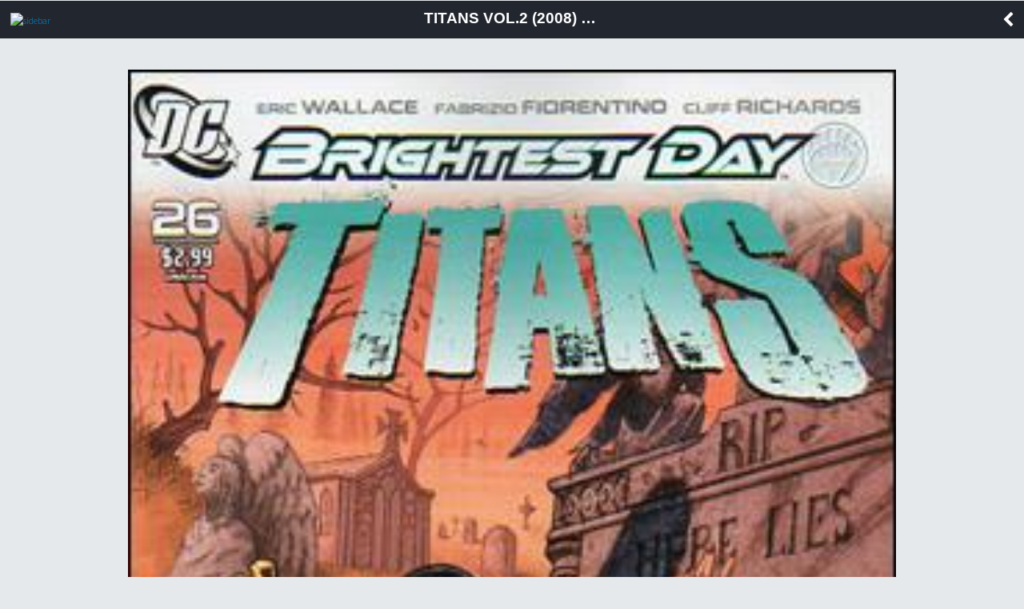

--- FILE ---
content_type: text/css
request_url: https://m.bedetheque.com/css/jquery.mobile.min.css
body_size: 13130
content:
/*! jQuery Mobile v1.4.2 | Copyright 2010, 2014 jQuery Foundation, Inc. | jquery.org/license */

/** jQuery Mobile v1.4.2* http://jquerymobile.com** Copyright 2010, 2014 jQuery Foundation, Inc. and other contributors* Released under the MIT license.* http://jquery.org/license**/.ui-mobile,.ui-mobile body {height: 99.9%;}.ui-mobile fieldset,.ui-page {padding: 0; margin: 0;}.ui-mobile a img,.ui-mobile fieldset {border-width: 0;}.ui-mobile fieldset {min-width: 0;}@-moz-document url-prefix() {.ui-mobile fieldset {display: table-column; vertical-align: middle;}}.ui-mobile-viewport {margin: 0; overflow-x: visible; -webkit-text-size-adjust: 100%; -ms-text-size-adjust:none; -webkit-tap-highlight-color: rgba(0, 0, 0, 0);}body.ui-mobile-viewport,div.ui-mobile-viewport {overflow-x: hidden;}.ui-mobile [data-role=page],.ui-mobile [data-role=dialog],.ui-page {top: 0; left: 0; width: 100%; min-height: 100%; position: absolute; display: none; border: 0;}.ui-page {outline: none;}.ui-mobile .ui-page-active {display: block; overflow: visible; overflow-x: hidden;}@media screen and (orientation: portrait) {.ui-mobile .ui-page {min-height: 420px;}}@media screen and (orientation: landscape) {.ui-mobile .ui-page {min-height: 300px;}}.ui-mobile-rendering > * {visibility: hidden;}.ui-nojs {position: absolute !important; height: 1px; width: 1px; overflow: hidden; clip: rect(1px,1px,1px,1px);}.ui-loading .ui-loader {display: block;}.ui-loader {display: none; z-index: 9999999; position: fixed; top: 50%; left: 50%; border:0;}.ui-loader-default {background: none; filter: Alpha(Opacity=18); opacity: .18; width: 2.875em; height: 2.875em; margin-left: -1.4375em; margin-top: -1.4375em;}.ui-loader-verbose {width: 12.5em; filter: Alpha(Opacity=88); opacity: .88; box-shadow: 0 1px 1px -1px #fff; height: auto; margin-left: -6.875em; margin-top: -2.6875em; padding: .625em;}.ui-loader-default h1 {font-size: 0; width: 0; height: 0; overflow: hidden;}.ui-loader-verbose h1 {font-size: 1em; margin: 0; text-align: center;}.ui-loader .ui-icon-loading {background-color: #000; display: block; margin: 0; width: 2.75em; height: 2.75em; padding: .0625em; -webkit-border-radius: 2.25em; border-radius: 2.25em;}.ui-loader-verbose .ui-icon-loading {margin: 0 auto .625em; filter: Alpha(Opacity=75); opacity: .75;}.ui-loader-textonly {padding: .9375em; margin-left: -7.1875em;}.ui-loader-textonly .ui-icon-loading {display: none;}.ui-loader-fakefix {position: absolute;}.ui-bar,.ui-body {position: relative; padding: .4em 1em; overflow: hidden; display: block; clear: both;}.ui-bar h1,.ui-bar h2,.ui-bar h3,.ui-bar h4,.ui-bar h5,.ui-bar h6 {margin: 0; padding: 0; font-size: 1em; display: inline-block;}.ui-header,.ui-footer {border-width: 1px 0; border-style: solid; position: relative;}.ui-header:empty,.ui-footer:empty {min-height: 2.6875em;}.ui-header .ui-title,.ui-footer .ui-title {font-size: 1em; min-height: 1.1em; text-align: center; display: block; margin: 0 30%; padding: .7em 0; text-overflow: ellipsis; overflow: hidden; white-space: nowrap; outline: 0 !important;}.ui-footer .ui-title {margin: 0 1em;}.ui-content {border-width: 0; overflow: visible; overflow-x: hidden; padding: 1em;}.ui-corner-all > .ui-header:first-child,.ui-corner-all > .ui-content:first-child,.ui-corner-all > .ui-footer:first-child {-webkit-border-top-left-radius: inherit; border-top-left-radius: inherit; -webkit-border-top-right-radius: inherit; border-top-right-radius: inherit;}.ui-corner-all > .ui-header:last-child,.ui-corner-all > .ui-content:last-child,.ui-corner-all > .ui-footer:last-child {-webkit-border-bottom-left-radius: inherit; border-bottom-left-radius: inherit; -webkit-border-bottom-right-radius: inherit; border-bottom-right-radius: inherit;}.ui-btn {font-size: 16px; margin: .5em 0; padding: .7em 1em; display: block; position: relative; text-align: center; text-overflow: ellipsis; overflow: hidden; white-space: nowrap; cursor: pointer; -webkit-user-select: none; -moz-user-select: none; -ms-user-select: none; user-select: none;}.ui-btn-icon-notext {padding: 0; width: 1.75em; height: 1.75em; text-indent: -9999px; white-space: nowrap !important;}.ui-mini {font-size: 12.5px;}.ui-mini .ui-btn {font-size: inherit;}.ui-header .ui-btn,.ui-footer .ui-btn {font-size: 12.5px; display: inline-block; vertical-align: middle;}.ui-header .ui-btn-left,.ui-header .ui-btn-right {font-size: 12.5px;}.ui-mini.ui-btn-icon-notext,.ui-mini .ui-btn-icon-notext,.ui-header .ui-btn-icon-notext,.ui-footer .ui-btn-icon-notext {font-size: 16px; padding: 0;}.ui-btn-inline {display: inline-block; vertical-align: middle; margin-right: .625em;}.ui-btn-icon-left {padding-left: 2.5em;}.ui-btn-icon-right {padding-right: 2.5em;}.ui-btn-icon-top {padding-top: 2.5em;}.ui-btn-icon-bottom {padding-bottom: 2.5em;}.ui-header .ui-btn-icon-top,.ui-footer .ui-btn-icon-top,.ui-header .ui-btn-icon-bottom,.ui-footer .ui-btn-icon-bottom {padding-left: .3125em; padding-right: .3125em;}.ui-btn-icon-left:after,.ui-btn-icon-right:after,.ui-btn-icon-top:after,.ui-btn-icon-bottom:after,.ui-btn-icon-notext:after {content: ""; position: absolute; display: block; width: 22px; height: 22px;}.ui-btn-icon-notext:after,.ui-btn-icon-left:after,.ui-btn-icon-right:after {top: 50%; margin-top: -11px;}.ui-btn-icon-left:after {left: .5625em;}.ui-btn-icon-right:after {right: .5625em;}.ui-mini.ui-btn-icon-left:after,.ui-mini .ui-btn-icon-left:after,.ui-header .ui-btn-icon-left:after,.ui-footer .ui-btn-icon-left:after {left: .37em;}.ui-mini.ui-btn-icon-right:after,.ui-mini .ui-btn-icon-right:after,.ui-header .ui-btn-icon-right:after,.ui-footer .ui-btn-icon-right:after {right: .37em;}.ui-btn-icon-notext:after,.ui-btn-icon-top:after,.ui-btn-icon-bottom:after {left: 50%; margin-left: -11px;}.ui-btn-icon-top:after {top: .5625em;}.ui-btn-icon-bottom:after {top: auto; bottom: .5625em;}.ui-header .ui-btn-left,.ui-header .ui-btn-right,.ui-btn-left > [class*="ui-"],.ui-btn-right > [class*="ui-"] {margin: 0;}.ui-btn-left,.ui-btn-right {position: absolute; top: .24em;}.ui-btn-left {left: .4em;}.ui-btn-right {right: .4em;}.ui-btn-icon-notext.ui-btn-left {top: .3125em; left: .3125em;}.ui-btn-icon-notext.ui-btn-right {top: .3125em; right: .3125em;}button.ui-btn,.ui-controlgroup-controls button.ui-btn-icon-notext {-webkit-box-sizing: border-box; -moz-box-sizing: border-box; box-sizing: border-box; -webkit-appearance: none; -moz-appearance: none; width: 100%;}button.ui-btn-inline {width: auto;}button.ui-btn::-moz-focus-inner {border: 0;}button.ui-btn-icon-notext,.ui-controlgroup-horizontal .ui-controlgroup-controls button.ui-btn {-webkit-box-sizing: content-box; -moz-box-sizing: content-box; box-sizing: content-box; width: 1.75em;}.ui-mobile label,.ui-controlgroup-label {display: block; margin: 0 0 .4em;}.ui-hide-label > label,.ui-hide-label .ui-controlgroup-label,.ui-hide-label .ui-rangeslider label,.ui-hidden-accessible {position: absolute !important; height: 1px; width: 1px; overflow: hidden; clip: rect(1px,1px,1px,1px);}.ui-screen-hidden {display: none !important;}.ui-field-contain,.ui-mobile fieldset.ui-field-contain {display: block; position: relative; overflow: visible; clear: both; padding: .8em 0;}.ui-field-contain > label ~ [class*="ui-"],.ui-field-contain .ui-controlgroup-controls {margin: 0;}.ui-field-contain:last-child {border-bottom-width: 0;}@media (min-width: 28em) {.ui-field-contain, .ui-mobile fieldset.ui-field-contain {padding: 0; margin: 1em 0; border-bottom-width: 0;} .ui-field-contain:before, .ui-field-contain:after {content: ""; display: table;} .ui-field-contain:after {clear: both;} .ui-field-contain > label, .ui-field-contain .ui-controlgroup-label, .ui-field-contain > .ui-rangeslider > label {float: left; width: 20%; margin: .5em 2% 0 0;} .ui-popup .ui-field-contain > label, .ui-popup .ui-field-contain .ui-controlgroup-label, .ui-popup .ui-field-contain > .ui-rangeslider > label {float: none; width: auto; margin: 0 0 .4em;} .ui-field-contain > label ~ [class*="ui-"], .ui-field-contain .ui-controlgroup-controls {float: left; width: 78%; -webkit-box-sizing: border-box; -moz-box-sizing: border-box; -ms-box-sizing: border-box; box-sizing: border-box;} .ui-hide-label > label ~ [class*="ui-"], .ui-hide-label .ui-controlgroup-controls, .ui-popup .ui-field-contain > label ~ [class*="ui-"], .ui-popup .ui-field-contain .ui-controlgroup-controls {float: none; width: 100%;} .ui-field-contain > label ~ .ui-btn-inline {width: auto; margin-right: .625em;}}.ui-grid-a,.ui-grid-b,.ui-grid-c,.ui-grid-d,.ui-grid-solo {overflow: hidden;}.ui-block-a,.ui-block-b,.ui-block-c,.ui-block-d,.ui-block-e {margin: 0; padding: 0; border: 0; float: left; min-height: 1px; -webkit-box-sizing: border-box; -moz-box-sizing: border-box; box-sizing: border-box;}.ui-block-a {clear: left;}ul.ui-grid-a,ul.ui-grid-b,ul.ui-grid-c,ul.ui-grid-d,ul.ui-grid-solo,li.ui-block-a,li.ui-block-b,li.ui-block-c,li.ui-block-d,li.ui-block-e {margin-left: 0; margin-right: 0; padding: 0; list-style: none;}[class*="ui-block-"] > button.ui-btn {margin-right: 0; margin-left: 0;}[class*="ui-block-"] > .ui-btn,[class*="ui-block-"] > .ui-select,[class*="ui-block-"] > .ui-checkbox,[class*="ui-block-"] > .ui-radio,[class*="ui-block-"] > button.ui-btn-inline,[class*="ui-block-"] > button.ui-btn-icon-notext {margin-right: .3125em; margin-left: .3125em;}.ui-grid-a > .ui-block-a,.ui-grid-a > .ui-block-b {width: 50%;}.ui-grid-b > .ui-block-a,.ui-grid-b > .ui-block-b,.ui-grid-b > .ui-block-c {width: 33.333%;}.ui-grid-c > .ui-block-a,.ui-grid-c > .ui-block-b,.ui-grid-c > .ui-block-c,.ui-grid-c > .ui-block-d {width: 25%;}.ui-grid-d > .ui-block-a,.ui-grid-d > .ui-block-b,.ui-grid-d > .ui-block-c,.ui-grid-d > .ui-block-d,.ui-grid-d > .ui-block-e {width: 20%;}.ui-grid-solo > .ui-block-a {width: 100%; float: none;}@media (max-width: 35em) {.ui-responsive > .ui-block-a, .ui-responsive > .ui-block-b, .ui-responsive > .ui-block-c, .ui-responsive > .ui-block-d, .ui-responsive > .ui-block-e {width: 100%; float: none;}}.ui-mobile-viewport-transitioning,.ui-mobile-viewport-transitioning .ui-page {width: 100%; height: 100%; overflow: hidden; -webkit-box-sizing: border-box; -moz-box-sizing: border-box; box-sizing: border-box;}.ui-page-pre-in {opacity: 0;}.in {-webkit-animation-timing-function: ease-out; -webkit-animation-duration: 350ms; -moz-animation-timing-function: ease-out; -moz-animation-duration: 350ms; animation-timing-function: ease-out; animation-duration: 350ms;}.out {-webkit-animation-timing-function: ease-in; -webkit-animation-duration: 225ms; -moz-animation-timing-function: ease-in; -moz-animation-duration: 225ms; animation-timing-function: ease-in; animation-duration: 225ms;}@-webkit-keyframes fadein {from {opacity: 0;} to {opacity: 1;}}@-moz-keyframes fadein {from {opacity: 0;} to {opacity: 1;}}@keyframes fadein {from {opacity: 0;} to {opacity: 1;}}@-webkit-keyframes fadeout {from {opacity: 1;} to {opacity: 0;}}@-moz-keyframes fadeout {from {opacity: 1;} to {opacity: 0;}}@keyframes fadeout {from {opacity: 1;} to {opacity: 0;}}.fade.out {opacity: 0; -webkit-animation-duration: 125ms; -webkit-animation-name: fadeout; -moz-animation-duration: 125ms; -moz-animation-name: fadeout; animation-duration: 125ms; animation-name: fadeout;}.fade.in {opacity: 1; -webkit-animation-duration: 225ms; -webkit-animation-name: fadein; -moz-animation-duration: 225ms; -moz-animation-name: fadein; animation-duration: 225ms; animation-name: fadein;}.viewport-flip {-webkit-perspective: 1000; -moz-perspective: 1000; perspective: 1000; position: absolute;}.flip {-webkit-backface-visibility: hidden; -webkit-transform: translateX(0); -moz-backface-visibility: hidden; -moz-transform: translateX(0); backface-visibility: hidden; transform: translateX(0);}.flip.out {-webkit-transform: rotateY(-90deg) scale(.9); -webkit-animation-name: flipouttoleft; -webkit-animation-duration: 175ms; -moz-transform: rotateY(-90deg) scale(.9); -moz-animation-name: flipouttoleft; -moz-animation-duration: 175ms; transform: rotateY(-90deg) scale(.9); animation-name: flipouttoleft; animation-duration: 175ms;}.flip.in {-webkit-animation-name: flipintoright; -webkit-animation-duration: 225ms; -moz-animation-name: flipintoright; -moz-animation-duration: 225ms; animation-name: flipintoright; animation-duration: 225ms;}.flip.out.reverse {-webkit-transform: rotateY(90deg) scale(.9); -webkit-animation-name: flipouttoright; -moz-transform: rotateY(90deg) scale(.9); -moz-animation-name: flipouttoright; transform: rotateY(90deg) scale(.9); animation-name: flipouttoright;}.flip.in.reverse {-webkit-animation-name: flipintoleft; -moz-animation-name: flipintoleft; animation-name: flipintoleft;}@-webkit-keyframes flipouttoleft {from {-webkit-transform: rotateY(0);} to {-webkit-transform: rotateY(-90deg) scale(.9);}}@-moz-keyframes flipouttoleft {from {-moz-transform: rotateY(0);} to {-moz-transform: rotateY(-90deg) scale(.9);}}@keyframes flipouttoleft {from {transform: rotateY(0);} to {transform: rotateY(-90deg) scale(.9);}}@-webkit-keyframes flipouttoright {from {-webkit-transform: rotateY(0) ;} to {-webkit-transform: rotateY(90deg) scale(.9);}}@-moz-keyframes flipouttoright {from {-moz-transform: rotateY(0);} to {-moz-transform: rotateY(90deg) scale(.9);}}@keyframes flipouttoright {from {transform: rotateY(0);} to {transform: rotateY(90deg) scale(.9);}}@-webkit-keyframes flipintoleft {from {-webkit-transform: rotateY(-90deg) scale(.9);} to {-webkit-transform: rotateY(0);}}@-moz-keyframes flipintoleft {from {-moz-transform: rotateY(-90deg) scale(.9);} to {-moz-transform: rotateY(0);}}@keyframes flipintoleft {from {transform: rotateY(-90deg) scale(.9);} to {transform: rotateY(0);}}@-webkit-keyframes flipintoright {from {-webkit-transform: rotateY(90deg) scale(.9);} to {-webkit-transform: rotateY(0);}}@-moz-keyframes flipintoright {from {-moz-transform: rotateY(90deg) scale(.9);} to {-moz-transform: rotateY(0);}}@keyframes flipintoright {from {transform: rotateY(90deg) scale(.9);} to {transform: rotateY(0);}}.flow {-webkit-transform-origin: 50% 30%; -webkit-box-shadow: 0 0 20px rgba(0,0,0,.4); -moz-transform-origin: 50% 30%; -moz-box-shadow: 0 0 20px rgba(0,0,0,.4); transform-origin: 50% 30%; box-shadow: 0 0 20px rgba(0,0,0,.4);}.ui-dialog.flow {-webkit-transform-origin: none; -webkit-box-shadow: none; -moz-transform-origin: none; -moz-box-shadow: none; transform-origin: none; box-shadow: none;}.flow.out {-webkit-transform: translateX(-100%) scale(.7); -webkit-animation-name: flowouttoleft; -webkit-animation-timing-function: ease; -webkit-animation-duration: 350ms; -moz-transform: translateX(-100%) scale(.7); -moz-animation-name: flowouttoleft; -moz-animation-timing-function: ease; -moz-animation-duration: 350ms; transform: translateX(-100%) scale(.7); animation-name: flowouttoleft; animation-timing-function: ease; animation-duration: 350ms;}.flow.in {-webkit-transform: translateX(0) scale(1); -webkit-animation-name: flowinfromright; -webkit-animation-timing-function: ease; -webkit-animation-duration: 350ms; -moz-transform: translateX(0) scale(1); -moz-animation-name: flowinfromright; -moz-animation-timing-function: ease; -moz-animation-duration: 350ms; transform: translateX(0) scale(1); animation-name: flowinfromright; animation-timing-function: ease; animation-duration: 350ms;}.flow.out.reverse {-webkit-transform: translateX(100%); -webkit-animation-name: flowouttoright; -moz-transform: translateX(100%); -moz-animation-name: flowouttoright; transform: translateX(100%); animation-name: flowouttoright;}.flow.in.reverse {-webkit-animation-name: flowinfromleft; -moz-animation-name: flowinfromleft; animation-name: flowinfromleft;}@-webkit-keyframes flowouttoleft {0% {-webkit-transform: translateX(0) scale(1);} 60%, 70% {-webkit-transform: translateX(0) scale(.7);} 100% {-webkit-transform: translateX(-100%) scale(.7);}}@-moz-keyframes flowouttoleft {0% {-moz-transform: translateX(0) scale(1);} 60%, 70% {-moz-transform: translateX(0) scale(.7);} 100% {-moz-transform: translateX(-100%) scale(.7);}}@keyframes flowouttoleft {0% {transform: translateX(0) scale(1);} 60%, 70% {transform: translateX(0) scale(.7);} 100% {transform: translateX(-100%) scale(.7);}}@-webkit-keyframes flowouttoright {0% {-webkit-transform: translateX(0) scale(1);} 60%, 70% {-webkit-transform: translateX(0) scale(.7);} 100% {-webkit-transform: translateX(100%) scale(.7);}}@-moz-keyframes flowouttoright {0% {-moz-transform: translateX(0) scale(1);} 60%, 70% {-moz-transform: translateX(0) scale(.7);} 100% {-moz-transform: translateX(100%) scale(.7);}}@keyframes flowouttoright {0% {transform: translateX(0) scale(1);} 60%, 70% {transform: translateX(0) scale(.7);} 100% {transform: translateX(100%) scale(.7);}}@-webkit-keyframes flowinfromleft {0% {-webkit-transform: translateX(-100%) scale(.7);} 30%, 40% {-webkit-transform: translateX(0) scale(.7);} 100% {-webkit-transform: translateX(0) scale(1);}}@-moz-keyframes flowinfromleft {0% {-moz-transform: translateX(-100%) scale(.7);} 30%, 40% {-moz-transform: translateX(0) scale(.7);} 100% {-moz-transform: translateX(0) scale(1);}}@keyframes flowinfromleft {0% {transform: translateX(-100%) scale(.7);} 30%, 40% {transform: translateX(0) scale(.7);} 100% {transform: translateX(0) scale(1);}}@-webkit-keyframes flowinfromright {0% {-webkit-transform: translateX(100%) scale(.7);} 30%, 40% {-webkit-transform: translateX(0) scale(.7);} 100% {-webkit-transform: translateX(0) scale(1);}}@-moz-keyframes flowinfromright {0% {-moz-transform: translateX(100%) scale(.7);} 30%, 40% {-moz-transform: translateX(0) scale(.7);} 100% {-moz-transform: translateX(0) scale(1);}}@keyframes flowinfromright {0% {transform: translateX(100%) scale(.7);} 30%, 40% {transform: translateX(0) scale(.7);} 100% {transform: translateX(0) scale(1);}}.pop {-webkit-transform-origin: 50% 50%; -moz-transform-origin: 50% 50%; transform-origin: 50% 50%;}.pop.in {-webkit-transform: scale(1); -webkit-animation-name: popin; -webkit-animation-duration: 350ms; -moz-transform: scale(1); -moz-animation-name: popin; -moz-animation-duration: 350ms; transform: scale(1); animation-name: popin; animation-duration: 350ms; opacity: 1;}.pop.out {-webkit-animation-name: fadeout; -webkit-animation-duration: 100ms; -moz-animation-name: fadeout; -moz-animation-duration: 100ms; animation-name: fadeout; animation-duration: 100ms; opacity: 0;}.pop.in.reverse {-webkit-animation-name: fadein; -moz-animation-name: fadein; animation-name: fadein;}.pop.out.reverse {-webkit-transform: scale(.8); -webkit-animation-name: popout; -moz-transform: scale(.8); -moz-animation-name: popout; transform: scale(.8); animation-name: popout;}@-webkit-keyframes popin {from {-webkit-transform: scale(.8); opacity: 0;} to {-webkit-transform: scale(1); opacity: 1;}}@-moz-keyframes popin {from {-moz-transform: scale(.8); opacity: 0;} to {-moz-transform: scale(1); opacity: 1;}}@keyframes popin {from {transform: scale(.8); opacity: 0;} to {transform: scale(1); opacity: 1;}}@-webkit-keyframes popout {from {-webkit-transform: scale(1); opacity: 1;} to {-webkit-transform: scale(.8); opacity: 0;}}@-moz-keyframes popout {from {-moz-transform: scale(1); opacity: 1;} to {-moz-transform: scale(.8); opacity: 0;}}@keyframes popout {from {transform: scale(1); opacity: 1;} to {transform: scale(.8); opacity: 0;}}@-webkit-keyframes slideinfromright {from {-webkit-transform: translate3d(100%,0,0);} to {-webkit-transform: translate3d(0,0,0);}}@-moz-keyframes slideinfromright {from {-moz-transform: translateX(100%);} to {-moz-transform: translateX(0);}}@keyframes slideinfromright {from {transform: translateX(100%);} to {transform: translateX(0);}}@-webkit-keyframes slideinfromleft {from {-webkit-transform: translate3d(-100%,0,0);} to {-webkit-transform: translate3d(0,0,0);}}@-moz-keyframes slideinfromleft {from {-moz-transform: translateX(-100%);} to {-moz-transform: translateX(0);}}@keyframes slideinfromleft {from {transform: translateX(-100%);} to {transform: translateX(0);}}@-webkit-keyframes slideouttoleft {from {-webkit-transform: translate3d(0,0,0);} to {-webkit-transform: translate3d(-100%,0,0);}}@-moz-keyframes slideouttoleft {from {-moz-transform: translateX(0);} to {-moz-transform: translateX(-100%);}}@keyframes slideouttoleft {from {transform: translateX(0);} to {transform: translateX(-100%);}}@-webkit-keyframes slideouttoright {from {-webkit-transform: translate3d(0,0,0);} to {-webkit-transform: translate3d(100%,0,0);}}@-moz-keyframes slideouttoright {from {-moz-transform: translateX(0);} to {-moz-transform: translateX(100%);}}@keyframes slideouttoright {from {transform: translateX(0);} to {transform: translateX(100%);}}.slide.out, .slide.in {-webkit-animation-timing-function: ease-out; -webkit-animation-duration: 350ms; -moz-animation-timing-function: ease-out; -moz-animation-duration: 350ms; animation-timing-function: ease-out; animation-duration: 350ms;}.slide.out {-webkit-transform: translate3d(-100%,0,0); -webkit-animation-name: slideouttoleft; -moz-transform: translateX(-100%); -moz-animation-name: slideouttoleft; transform: translateX(-100%); animation-name: slideouttoleft;}.slide.in {-webkit-transform: translate3d(0,0,0); -webkit-animation-name: slideinfromright; -moz-transform: translateX(0); -moz-animation-name: slideinfromright; transform: translateX(0); animation-name: slideinfromright;}.slide.out.reverse {-webkit-transform: translate3d(100%,0,0); -webkit-animation-name: slideouttoright; -moz-transform: translateX(100%); -moz-animation-name: slideouttoright; transform: translateX(100%); animation-name: slideouttoright;}.slide.in.reverse {-webkit-transform: translate3d(0,0,0); -webkit-animation-name: slideinfromleft; -moz-transform: translateX(0); -moz-animation-name: slideinfromleft; transform: translateX(0); animation-name: slideinfromleft;}.slidedown.out {-webkit-animation-name: fadeout; -webkit-animation-duration: 100ms; -moz-animation-name: fadeout; -moz-animation-duration: 100ms; animation-name: fadeout; animation-duration: 100ms;}.slidedown.in {-webkit-transform: translateY(0); -webkit-animation-name: slideinfromtop; -webkit-animation-duration: 250ms; -moz-transform: translateY(0); -moz-animation-name: slideinfromtop; -moz-animation-duration: 250ms; transform: translateY(0); animation-name: slideinfromtop; animation-duration: 250ms;}.slidedown.in.reverse {-webkit-animation-name: fadein; -webkit-animation-duration: 150ms; -moz-animation-name: fadein; -moz-animation-duration: 150ms; animation-name: fadein; animation-duration: 150ms;}.slidedown.out.reverse {-webkit-transform: translateY(-100%); -webkit-animation-name: slideouttotop; -webkit-animation-duration: 200ms; -moz-transform: translateY(-100%); -moz-animation-name: slideouttotop; -moz-animation-duration: 200ms; transform: translateY(-100%); animation-name: slideouttotop; animation-duration: 200ms;}@-webkit-keyframes slideinfromtop {from {-webkit-transform: translateY(-100%);} to {-webkit-transform: translateY(0);}}@-moz-keyframes slideinfromtop {from {-moz-transform: translateY(-100%);} to {-moz-transform: translateY(0);}}@keyframes slideinfromtop {from {transform: translateY(-100%);} to {transform: translateY(0);}}@-webkit-keyframes slideouttotop {from {-webkit-transform: translateY(0);} to {-webkit-transform: translateY(-100%);}}@-moz-keyframes slideouttotop {from {-moz-transform: translateY(0);} to {-moz-transform: translateY(-100%);}}@keyframes slideouttotop {from {transform: translateY(0);} to {transform: translateY(-100%);}}@-webkit-keyframes fadein {from {opacity: 0;} to {opacity: 1;}}@-moz-keyframes fadein {from {opacity: 0;} to {opacity: 1;}}@keyframes fadein {from {opacity: 0;} to {opacity: 1;}}@-webkit-keyframes fadeout {from {opacity: 1;} to {opacity: 0;}}@-moz-keyframes fadeout {from {opacity: 1;} to {opacity: 0;}}@keyframes fadeout {from {opacity: 1;} to {opacity: 0;}}.fade.out {opacity: 0; -webkit-animation-duration: 125ms; -webkit-animation-name: fadeout; -moz-animation-duration: 125ms; -moz-animation-name: fadeout; animation-duration: 125ms; animation-name: fadeout;}.fade.in {opacity: 1; -webkit-animation-duration: 225ms; -webkit-animation-name: fadein; -moz-animation-duration: 225ms; -moz-animation-name: fadein; animation-duration: 225ms; animation-name: fadein;}@-webkit-keyframes slideouttoleft {from {-webkit-transform: translate3d(0,0,0);} to {-webkit-transform: translate3d(-100%,0,0);}}@-moz-keyframes slideouttoleft {from {-moz-transform: translateX(0);} to {-moz-transform: translateX(-100%);}}@keyframes slideouttoleft {from {transform: translateX(0);} to {transform: translateX(-100%);}}@-webkit-keyframes slideouttoright {from {-webkit-transform: translate3d(0,0,0);} to {-webkit-transform: translate3d(100%,0,0);}}@-moz-keyframes slideouttoright {from {-moz-transform: translateX(0);} to {-moz-transform: translateX(100%);}}@keyframes slideouttoright {from {transform: translateX(0);} to {transform: translateX(100%);}}.slidefade.out {-webkit-transform: translateX(-100%); -webkit-animation-name: slideouttoleft; -webkit-animation-duration: 225ms; -moz-transform: translateX(-100%); -moz-animation-name: slideouttoleft; -moz-animation-duration: 225ms; transform: translateX(-100%); animation-name: slideouttoleft; animation-duration: 225ms;}.slidefade.in {-webkit-transform: translateX(0); -webkit-animation-name: fadein; -webkit-animation-duration: 200ms; -moz-transform: translateX(0); -moz-animation-name: fadein; -moz-animation-duration: 200ms; transform: translateX(0); animation-name: fadein; animation-duration: 200ms;}.slidefade.out.reverse {-webkit-transform: translateX(100%); -webkit-animation-name: slideouttoright; -webkit-animation-duration: 200ms; -moz-transform: translateX(100%); -moz-animation-name: slideouttoright; -moz-animation-duration: 200ms; transform: translateX(100%); animation-name: slideouttoright; animation-duration: 200ms;}.slidefade.in.reverse {-webkit-transform: translateX(0); -webkit-animation-name: fadein; -webkit-animation-duration: 200ms; -moz-transform: translateX(0); -moz-animation-name: fadein; -moz-animation-duration: 200ms; transform: translateX(0); animation-name: fadein; animation-duration: 200ms;}.slideup.out {-webkit-animation-name: fadeout; -webkit-animation-duration: 100ms; -moz-animation-name: fadeout; -moz-animation-duration: 100ms; animation-name: fadeout; animation-duration: 100ms;}.slideup.in {-webkit-transform: translateY(0); -webkit-animation-name: slideinfrombottom; -webkit-animation-duration: 250ms; -moz-transform: translateY(0); -moz-animation-name: slideinfrombottom; -moz-animation-duration: 250ms; transform: translateY(0); animation-name: slideinfrombottom; animation-duration: 250ms;}.slideup.in.reverse {-webkit-animation-name: fadein; -webkit-animation-duration: 150ms; -moz-animation-name: fadein; -moz-animation-duration: 150ms; animation-name: fadein; animation-duration: 150ms;}.slideup.out.reverse {-webkit-transform: translateY(100%); -webkit-animation-name: slideouttobottom; -webkit-animation-duration: 200ms; -moz-transform: translateY(100%); -moz-animation-name: slideouttobottom; -moz-animation-duration: 200ms; transform: translateY(100%); animation-name: slideouttobottom; animation-duration: 200ms;}@-webkit-keyframes slideinfrombottom {from {-webkit-transform: translateY(100%);} to {-webkit-transform: translateY(0);}}@-moz-keyframes slideinfrombottom {from {-moz-transform: translateY(100%);} to {-moz-transform: translateY(0);}}@keyframes slideinfrombottom {from {transform: translateY(100%);} to {transform: translateY(0);}}@-webkit-keyframes slideouttobottom {from {-webkit-transform: translateY(0);} to {-webkit-transform: translateY(100%);}}@-moz-keyframes slideouttobottom {from {-moz-transform: translateY(0);} to {-moz-transform: translateY(100%);}}@keyframes slideouttobottom {from {transform: translateY(0);} to {transform: translateY(100%);}}.viewport-turn {-webkit-perspective: 200px; -moz-perspective: 200px; -ms-perspective: 200px; perspective: 200px; position: absolute;}.turn {-webkit-backface-visibility: hidden; -webkit-transform: translateX(0); -webkit-transform-origin: 0; -moz-backface-visibility: hidden; -moz-transform: translateX(0); -moz-transform-origin: 0; backface-visibility :hidden; transform: translateX(0); transform-origin: 0;}.turn.out {-webkit-transform: rotateY(-90deg) scale(.9); -webkit-animation-name: flipouttoleft; -webkit-animation-duration: 125ms; -moz-transform: rotateY(-90deg) scale(.9); -moz-animation-name: flipouttoleft; -moz-animation-duration: 125ms; transform: rotateY(-90deg) scale(.9); animation-name: flipouttoleft; animation-duration: 125ms;}.turn.in {-webkit-animation-name: flipintoright; -webkit-animation-duration: 250ms; -moz-animation-name: flipintoright; -moz-animation-duration: 250ms; animation-name: flipintoright; animation-duration: 250ms;}.turn.out.reverse {-webkit-transform: rotateY(90deg) scale(.9); -webkit-animation-name: flipouttoright; -moz-transform: rotateY(90deg) scale(.9); -moz-animation-name: flipouttoright; transform: rotateY(90deg) scale(.9); animation-name: flipouttoright;}.turn.in.reverse {-webkit-animation-name: flipintoleft; -moz-animation-name: flipintoleft; animation-name: flipintoleft;}@-webkit-keyframes flipouttoleft {from {-webkit-transform: rotateY(0);} to {-webkit-transform: rotateY(-90deg) scale(.9);}}@-moz-keyframes flipouttoleft {from {-moz-transform: rotateY(0);} to {-moz-transform: rotateY(-90deg) scale(.9);}}@keyframes flipouttoleft {from {transform: rotateY(0);} to {transform: rotateY(-90deg) scale(.9);}}@-webkit-keyframes flipouttoright {from {-webkit-transform: rotateY(0) ;} to {-webkit-transform: rotateY(90deg) scale(.9);}}@-moz-keyframes flipouttoright {from {-moz-transform: rotateY(0);} to {-moz-transform: rotateY(90deg) scale(.9);}}@keyframes flipouttoright {from {transform: rotateY(0);} to {transform: rotateY(90deg) scale(.9);}}@-webkit-keyframes flipintoleft {from {-webkit-transform: rotateY(-90deg) scale(.9);} to {-webkit-transform: rotateY(0);}}@-moz-keyframes flipintoleft {from {-moz-transform: rotateY(-90deg) scale(.9);} to {-moz-transform: rotateY(0);}}@keyframes flipintoleft {from {transform: rotateY(-90deg) scale(.9);} to {transform: rotateY(0);}}@-webkit-keyframes flipintoright {from {-webkit-transform: rotateY(90deg) scale(.9);} to {-webkit-transform: rotateY(0);}}@-moz-keyframes flipintoright {from {-moz-transform: rotateY(90deg) scale(.9);} to {-moz-transform: rotateY(0);}}@keyframes flipintoright {from {transform: rotateY(90deg) scale(.9);} to {transform: rotateY(0);}}.ui-collapsible {margin: 0 -1em;}.ui-collapsible-inset,.ui-collapsible-set {margin: .5em 0;}.ui-collapsible-heading {display: block; margin: 0; padding: 0; position: relative;}.ui-collapsible-heading .ui-btn {text-align: left; margin: 0; border-left-width: 0; border-right-width: 0;}.ui-collapsible-heading .ui-btn-icon-top,.ui-collapsible-heading .ui-btn-icon-bottom {text-align: center;}.ui-collapsible-inset .ui-collapsible-heading .ui-btn {border-right-width: 1px; border-left-width: 1px;}.ui-collapsible-collapsed + .ui-collapsible:not(.ui-collapsible-inset) > .ui-collapsible-heading .ui-btn {border-top-width: 0;}.ui-collapsible-set .ui-collapsible:not(.ui-collapsible-inset) .ui-collapsible-heading .ui-btn {border-top-width: 1px;}.ui-collapsible-heading-status {position: absolute !important; height: 1px; width: 1px; overflow: hidden; clip: rect(1px,1px,1px,1px);}.ui-collapsible-content {display: block; margin: 0; padding: .5em 1em;}.ui-collapsible-themed-content .ui-collapsible-content {border-left-width: 0; border-right-width: 0; border-top-width: 0; border-bottom-width: 1px; border-style: solid;}.ui-collapsible-inset.ui-collapsible-themed-content .ui-collapsible-content {border-left-width: 1px; border-right-width: 1px;}.ui-collapsible-inset .ui-collapsible-content {margin: 0;}.ui-collapsible-content-collapsed {display: none;}.ui-collapsible-set > .ui-collapsible.ui-corner-all {-webkit-border-radius: 0; border-radius: 0;}.ui-collapsible-heading,.ui-collapsible-heading > .ui-btn {-webkit-border-radius: inherit; border-radius: inherit;}.ui-collapsible-set .ui-collapsible.ui-first-child {-webkit-border-top-right-radius: inherit; border-top-right-radius: inherit; -webkit-border-top-left-radius: inherit; border-top-left-radius: inherit;}.ui-collapsible-content,.ui-collapsible-set .ui-collapsible.ui-last-child {-webkit-border-bottom-right-radius: inherit; border-bottom-right-radius: inherit; -webkit-border-bottom-left-radius: inherit; border-bottom-left-radius: inherit;}.ui-collapsible-themed-content:not(.ui-collapsible-collapsed) > .ui-collapsible-heading {-webkit-border-bottom-right-radius: 0; border-bottom-right-radius: 0; -webkit-border-bottom-left-radius: 0; border-bottom-left-radius: 0;}.ui-collapsible-set .ui-collapsible {margin: -1px -1em 0;}.ui-collapsible-set .ui-collapsible-inset {margin: -1px 0 0;}.ui-collapsible-set .ui-collapsible.ui-first-child {margin-top: 0;}.ui-controlgroup,fieldset.ui-controlgroup {padding: 0; margin: .5em 0;}.ui-field-contain .ui-controlgroup,.ui-field-contain fieldset.ui-controlgroup {margin: 0;}.ui-mini .ui-controlgroup-label {font-size: 16px;}.ui-controlgroup.ui-mini .ui-btn-icon-notext,.ui-controlgroup .ui-mini.ui-btn-icon-notext {font-size: inherit;}.ui-controlgroup-controls .ui-btn,.ui-controlgroup-controls .ui-checkbox,.ui-controlgroup-controls .ui-radio,.ui-controlgroup-controls .ui-select {margin: 0;}.ui-controlgroup-controls .ui-btn:focus,.ui-controlgroup-controls .ui-btn.ui-focus {z-index: 1;}.ui-controlgroup-controls li {list-style: none;}.ui-controlgroup-horizontal .ui-controlgroup-controls {display: inline-block; vertical-align: middle;}.ui-controlgroup-horizontal .ui-controlgroup-controls:before,.ui-controlgroup-horizontal .ui-controlgroup-controls:after {content: ""; display: table;}.ui-controlgroup-horizontal .ui-controlgroup-controls:after {clear: both;}.ui-controlgroup-horizontal .ui-controlgroup-controls > .ui-btn,.ui-controlgroup-horizontal .ui-controlgroup-controls li > .ui-btn,.ui-controlgroup-horizontal .ui-controlgroup-controls .ui-checkbox,.ui-controlgroup-horizontal .ui-controlgroup-controls .ui-radio,.ui-controlgroup-horizontal .ui-controlgroup-controls .ui-select {float: left; clear: none;}.ui-controlgroup-horizontal .ui-controlgroup-controls button.ui-btn,.ui-controlgroup-controls .ui-btn-icon-notext {width: auto;}.ui-controlgroup-horizontal .ui-controlgroup-controls .ui-btn-icon-notext,.ui-controlgroup-horizontal .ui-controlgroup-controls button.ui-btn-icon-notext {width: 1.5em;} .ui-controlgroup-controls .ui-btn-icon-notext {height: auto; padding: .7em 1em;}.ui-controlgroup-vertical .ui-controlgroup-controls .ui-btn {border-bottom-width: 0;}.ui-controlgroup-vertical .ui-controlgroup-controls .ui-btn.ui-last-child {border-bottom-width: 1px;}.ui-controlgroup-horizontal .ui-controlgroup-controls .ui-btn {border-right-width: 0;}.ui-controlgroup-horizontal .ui-controlgroup-controls .ui-btn.ui-last-child {border-right-width: 1px;}.ui-controlgroup-controls .ui-btn-corner-all,.ui-controlgroup-controls .ui-btn.ui-corner-all {-webkit-border-radius: 0; border-radius: 0;}.ui-controlgroup-controls,.ui-controlgroup-controls .ui-radio,.ui-controlgroup-controls .ui-checkbox,.ui-controlgroup-controls .ui-select,.ui-controlgroup-controls li {-webkit-border-radius: inherit; border-radius: inherit;}.ui-controlgroup-vertical .ui-btn.ui-first-child {-webkit-border-top-left-radius: inherit; border-top-left-radius: inherit; -webkit-border-top-right-radius: inherit; border-top-right-radius: inherit;}.ui-controlgroup-vertical .ui-btn.ui-last-child {-webkit-border-bottom-left-radius: inherit; border-bottom-left-radius: inherit; -webkit-border-bottom-right-radius: inherit; border-bottom-right-radius: inherit;}.ui-controlgroup-horizontal .ui-btn.ui-first-child {-webkit-border-top-left-radius: inherit; border-top-left-radius: inherit; -webkit-border-bottom-left-radius: inherit; border-bottom-left-radius: inherit;}.ui-controlgroup-horizontal .ui-btn.ui-last-child {-webkit-border-top-right-radius: inherit; border-top-right-radius: inherit; -webkit-border-bottom-right-radius: inherit; border-bottom-right-radius: inherit;}.ui-controlgroup-controls a.ui-shadow:not(:focus),.ui-controlgroup-controls button.ui-shadow:not(:focus),.ui-controlgroup-controls div.ui-shadow:not(.ui-focus) {-moz-box-shadow: none; -webkit-box-shadow: none; box-shadow: none;}.ui-controlgroup-label legend {max-width: 100%;}.ui-controlgroup-controls > label {position: absolute !important; height: 1px; width: 1px; overflow: hidden; clip: rect(1px,1px,1px,1px);}.ui-dialog {background: none !important;}.ui-dialog-contain {width: 92.5%; max-width: 500px; margin: 10% auto 1em auto; padding: 0; position: relative; top: -1em;}.ui-dialog-contain > .ui-header, .ui-dialog-contain > .ui-content, .ui-dialog-contain > .ui-footer {display: block; position: relative; width: auto; margin: 0;}.ui-dialog-contain > .ui-header {overflow: hidden; z-index: 10; padding: 0; border-top-width: 0;}.ui-dialog-contain > .ui-footer {z-index: 10; padding: 0 1em; border-bottom-width: 0;}html .ui-filterable + .ui-listview,html .ui-filterable.ui-listview {margin-top: .5em;}.ui-collapsible-content > form.ui-filterable {margin-top: -.5em;}.ui-collapsible-content > .ui-input-search.ui-filterable {margin-top: 0;}.ui-collapsible-content > .ui-filterable + .ui-listview:not(.ui-listview-inset) > li.ui-first-child,.ui-collapsible-content > .ui-filterable + .ui-listview:not(.ui-listview-inset) > li.ui-first-child > a.ui-btn,.ui-collapsible-content > .ui-filterable.ui-listview:not(.ui-listview-inset) > li.ui-first-child,.ui-collapsible-content > .ui-filterable.ui-listview:not(.ui-listview-inset) > li.ui-first-child > a.ui-btn {border-top-width: 1px;}.ui-header-fixed,.ui-footer-fixed {left: 0; right: 0; width: 100%; position: fixed; z-index: 1000;}.ui-header-fixed {top: -1px; padding-top: 1px;}.ui-header-fixed.ui-fixed-hidden {top: 0; padding-top: 0;}.ui-header-fixed .ui-btn-left,.ui-header-fixed .ui-btn-right {margin-top: 1px;}.ui-header-fixed.ui-fixed-hidden .ui-btn-left,.ui-header-fixed.ui-fixed-hidden .ui-btn-right {margin-top: 0;}.ui-footer-fixed {bottom: -1px; padding-bottom: 1px;}.ui-footer-fixed.ui-fixed-hidden {bottom: 0; padding-bottom: 0;}.ui-header-fullscreen,.ui-footer-fullscreen {filter: Alpha(Opacity=90); opacity: .9;}.ui-page-header-fixed {padding-top: 2.8125em;}.ui-page-footer-fixed {padding-bottom: 2.8125em;}.ui-page-header-fullscreen > .ui-content,.ui-page-footer-fullscreen > .ui-content {padding: 0;}.ui-fixed-hidden {position: absolute;}.ui-footer-fixed.ui-fixed-hidden {display: none;}.ui-page .ui-footer-fixed.ui-fixed-hidden {display: block}.ui-page-header-fullscreen .ui-fixed-hidden,.ui-page-footer-fullscreen .ui-fixed-hidden {position: absolute !important; height: 1px; width: 1px; overflow: hidden; clip: rect(1px,1px,1px,1px);}.ui-header-fixed .ui-btn,.ui-footer-fixed .ui-btn {z-index: 10;}.ui-android-2x-fixed .ui-li-has-thumb {-webkit-transform: translate3d(0,0,0);}textarea.ui-input-text.ui-textinput-autogrow {overflow: hidden;}.ui-textinput-autogrow-resize {-webkit-transition: height 0.25s; -o-transition: height 0.25s; -moz-transition: height 0.25s; transition: height 0.25s;}.ui-input-btn input {position: absolute; top: 0; left: 0; width: 100%; height: 100%; padding: 0; border: 0; outline: 0; -webkit-border-radius: inherit; border-radius: inherit; -webkit-appearance: none; -moz-appearance: none; cursor: pointer; background: #fff; background: rgba(255,255,255,0); filter: Alpha(Opacity=0); opacity: .1; font-size: 1px; text-indent: -9999px; z-index: 2;}.ui-input-btn.ui-state-disabled input {position: absolute !important; height: 1px; width: 1px; overflow: hidden; clip: rect(1px,1px,1px,1px);}.ui-checkbox,.ui-radio {margin: .5em 0; position: relative;}.ui-checkbox .ui-btn,.ui-radio .ui-btn {margin: 0; text-align: left; white-space: normal; z-index: 2;}.ui-controlgroup .ui-checkbox .ui-btn.ui-focus,.ui-controlgroup .ui-radio .ui-btn.ui-focus {z-index: 3;}.ui-checkbox .ui-btn-icon-top,.ui-radio .ui-btn-icon-top,.ui-checkbox .ui-btn-icon-bottom,.ui-radio .ui-btn-icon-bottom {text-align: center;}.ui-controlgroup-horizontal .ui-checkbox .ui-btn:after,.ui-controlgroup-horizontal .ui-radio .ui-btn:after {content: none; display: none;}.ui-checkbox input,.ui-radio input {position: absolute; left: .466em; top: 50%; width: 22px; height: 22px; margin: -11px 0 0 0; outline: 0 !important; z-index: 1;}.ui-controlgroup-horizontal .ui-checkbox input,.ui-controlgroup-horizontal .ui-radio input {left: 50%; margin-left: -9px;}.ui-checkbox input:disabled,.ui-radio input:disabled {position: absolute !important; height: 1px; width: 1px; overflow: hidden; clip: rect(1px,1px,1px,1px);}.ui-input-text,.ui-input-search {margin: .5em 0; border-width: 1px; border-style: solid;}.ui-input-text input,.ui-input-search input,textarea.ui-input-text {padding: .4em; line-height: 1.4em; display: block; width: 100%; -webkit-box-sizing: border-box; -moz-box-sizing: border-box; -ms-box-sizing: border-box; box-sizing: border-box; outline: 0;}.ui-input-text input,.ui-input-search input {margin: 0; min-height: 2.2em; text-align: left; border: 0; background: transparent none; -webkit-appearance: none; -webkit-border-radius: inherit; border-radius: inherit;}textarea.ui-input-text {overflow: auto; resize: vertical;}.ui-mini .ui-input-text input,.ui-mini .ui-input-search input,.ui-input-text.ui-mini input,.ui-input-search.ui-mini input,.ui-mini textarea.ui-input-text,textarea.ui-mini {font-size: 14px;}.ui-mini textarea.ui-input-text,textarea.ui-mini {margin: .446em 0;}.ui-input-has-clear,.ui-input-search {position: relative;}.ui-input-has-clear {padding-right: 2.375em;}.ui-mini.ui-input-has-clear {padding-right: 2.923em;}.ui-input-has-clear input {padding-right: 0; -webkit-border-top-right-radius: 0; border-top-right-radius: 0; -webkit-border-bottom-right-radius: 0; border-bottom-right-radius: 0;}.ui-input-search input {padding-left: 1.75em;}.ui-input-search:after {position: absolute; left: .3125em; top: 50%; margin-top: -7px; content: ""; background-position: center center; background-repeat: no-repeat; width: 14px; height: 14px; filter: Alpha(Opacity=50); opacity: .5;}.ui-input-search.ui-input-has-clear .ui-btn.ui-input-clear,.ui-input-text.ui-input-has-clear .ui-btn.ui-input-clear {position: absolute; right: 0; top: 50%; margin: -14px .3125em 0; border: 0; background-color: transparent;}.ui-input-search .ui-input-clear-hidden,.ui-input-text .ui-input-clear-hidden {display: none;}.ui-input-text input::-moz-placeholder,.ui-input-search input::-moz-placeholder,textarea.ui-input-text::-moz-placeholder {color: #aaa;}.ui-input-text input:-ms-input-placeholder,.ui-input-search input:-ms-input-placeholder,textarea.ui-input-text:-ms-input-placeholder {color: #aaa;}.ui-input-text input[type=number]::-webkit-outer-spin-button {margin: 0;}.ui-input-text input::-ms-clear,.ui-input-search input::-ms-clear {display: none;}.ui-input-text input:focus,.ui-input-search input:focus {-webkit-box-shadow: none; -moz-box-shadow: none; box-shadow: none;}.ui-flipswitch {display: inline-block; vertical-align: middle; width: 5.875em; height: 1.875em; border-width: 1px; border-style: solid; margin: .5em 0; overflow: hidden; -webkit-transition-property: padding, width, background-color, color, border-color; -moz-transition-property: padding, width, background-color, color, border-color; -o-transition-property: padding, width, background-color, color, border-color; transition-property: padding, width, background-color, color, border-color; -webkit-transition-duration: 100ms; -moz-transition-duration: 100ms; -o-transition-duration: 100ms; transition-duration: 100ms; -webkit-touch-callout: none; -webkit-user-select: none; -moz-user-select: none; -ms-user-select: none; user-select: none; cursor: pointer;}.ui-flipswitch.ui-flipswitch-active {padding-left: 4em; width: 1.875em;}.ui-flipswitch-input {position: absolute; height: 1px; width: 1px; margin: -1px; overflow: hidden; clip: rect(1px,1px,1px,1px); border: 0; outline: 0; filter: Alpha(Opacity=0); opacity: 0;}.ui-flipswitch .ui-btn.ui-flipswitch-on,.ui-flipswitch .ui-flipswitch-off {float: left; height: 1.75em; margin: .0625em; line-height: 1.65em;}.ui-flipswitch .ui-btn.ui-flipswitch-on {width: 1.75em; padding: 0; text-indent: -2.6em; text-align: left; border-width: 1px; border-style: solid; -webkit-box-sizing: border-box; -moz-box-sizing: border-box; -ms-box-sizing: border-box; box-sizing: border-box; border-radius: inherit; overflow: visible; color: inherit; text-shadow: inherit;}.ui-flipswitch .ui-flipswitch-off {padding: 1px; text-indent: 1em;}html .ui-field-contain > label + .ui-flipswitch,html .ui-popup .ui-field-contain > label + .ui-flipswitch {display: inline-block; width: 5.875em; -webkit-box-sizing: content-box; -moz-box-sizing: content-box; -ms-box-sizing: content-box; box-sizing: content-box;}.ui-field-contain .ui-flipswitch.ui-flipswitch-active,.ui-popup .ui-field-contain .ui-flipswitch.ui-flipswitch-active {width: 1.875em;}.ui-rangeslider {margin: .5em 0;}.ui-rangeslider:before,.ui-rangeslider:after {content: ""; display: table;}.ui-rangeslider:after {clear: both;}.ui-rangeslider .ui-slider-input.ui-rangeslider-last {float: right;}.ui-rangeslider .ui-rangeslider-sliders {position: relative; overflow: visible; height: 30px; margin: 0 68px;}.ui-rangeslider .ui-rangeslider-sliders .ui-slider-track {position: absolute; top: 6px; right: 0; left: 0; margin: 0;}.ui-rangeslider.ui-mini .ui-rangeslider-sliders .ui-slider-track {top: 8px;}.ui-rangeslider .ui-slider-track:first-child .ui-slider-bg {display: none;}.ui-rangeslider .ui-rangeslider-sliders .ui-slider-track:first-child {background-color: transparent; background: none; border-width: 0; height: 0;}html >body .ui-rangeslider .ui-rangeslider-sliders .ui-slider-track:first-child {height: 15px; border-width: 1px;}html >body .ui-rangeslider.ui-mini .ui-rangeslider-sliders .ui-slider-track:first-child {height: 12px;}div.ui-rangeslider label {position: absolute !important; height: 1px; width: 1px; overflow: hidden; clip: rect(1px,1px,1px,1px);}.ui-field-contain .ui-rangeslider input.ui-slider-input,.ui-field-contain .ui-rangeslider.ui-mini input.ui-slider-input,.ui-field-contain .ui-rangeslider .ui-rangeslider-sliders,.ui-field-contain .ui-rangeslider.ui-mini .ui-rangeslider-sliders {margin-top: 0; margin-bottom: 0;}.ui-select {margin-top: .5em; margin-bottom: .5em; position: relative;}.ui-select > select {position: absolute !important; height: 1px; width: 1px; overflow: hidden; clip: rect(1px,1px,1px,1px);}.ui-select .ui-btn {margin: 0; opacity: 1;}.ui-select .ui-btn select {position: absolute; top: 0; left: 0; width: 100%; min-height: 1.5em; min-height: 100%; height: 3em; max-height: 100%; outline: 0; -webkit-border-radius: inherit; border-radius: inherit; -webkit-appearance: none; -moz-appearance: none; cursor: pointer; filter: Alpha(Opacity=0); opacity: 0; z-index: 2;}@-moz-document url-prefix() {.ui-select .ui-btn select {opacity: 0.0001;}}.ui-select .ui-state-disabled select {display: none;} .ui-select span.ui-state-disabled {filter: Alpha(Opacity=100); opacity: 1;}.ui-select .ui-btn.ui-select-nativeonly {border-radius: 0; border: 0;}.ui-select .ui-btn.ui-select-nativeonly select {opacity: 1; text-indent: 0; display: block;}.ui-select .ui-li-has-count.ui-btn {padding-right: 2.8125em;}.ui-select .ui-li-has-count.ui-btn-icon-right {padding-right: 4.6875em;}.ui-select .ui-btn-icon-right .ui-li-count {right: 3.2em;}.ui-select .ui-btn > span:not(.ui-li-count) {display: block; text-overflow: ellipsis; overflow: hidden !important; white-space: nowrap;}.ui-selectmenu.ui-popup {min-width: 11em;}.ui-selectmenu .ui-dialog-contain {overflow: hidden;}.ui-selectmenu .ui-header {margin: 0; padding: 0; border-width: 0;}.ui-selectmenu.ui-dialog .ui-header {z-index: 1; position: relative;}.ui-selectmenu.ui-popup .ui-header {-webkit-border-bottom-right-radius: 0; border-bottom-right-radius: 0; -webkit-border-bottom-left-radius: 0; border-bottom-left-radius: 0;}.ui-selectmenu.ui-popup .ui-header h1:after {content: '.'; visibility: hidden;}.ui-selectmenu .ui-header .ui-title {margin: 0 2.875em;}.ui-selectmenu.ui-dialog .ui-content {overflow: visible; z-index: 1;}.ui-selectmenu .ui-selectmenu-list {margin: 0; -webkit-border-radius: inherit; border-radius: inherit;}.ui-header:not(.ui-screen-hidden) + .ui-selectmenu-list {-webkit-border-top-right-radius: 0; border-top-right-radius: 0; -webkit-border-top-left-radius: 0; border-top-left-radius: 0;}.ui-header.ui-screen-hidden + .ui-selectmenu-list li.ui-first-child .ui-btn {border-top-width: 0;}.ui-selectmenu .ui-selectmenu-list li.ui-last-child .ui-btn {border-bottom-width: 0;}.ui-selectmenu .ui-btn.ui-li-divider {cursor: default;}.ui-selectmenu .ui-selectmenu-placeholder {display: none;}div.ui-slider {height: 30px; margin: .5em 0; padding: 0; -ms-touch-action: pan-y pinch-zoom double-tap-zoom;}div.ui-slider:before,div.ui-slider:after {content: ""; display: table;}div.ui-slider:after {clear: both;}input.ui-slider-input {display: block; float: left; font-size: 14px; font-weight: bold; margin: 0; padding: 4px; width: 40px; height: 20px; line-height: 20px; border-width: 1px; border-style: solid; outline: 0; text-align: center; vertical-align: text-bottom; -webkit-appearance: none; -moz-appearance: none; appearance: none; -webkit-box-sizing: content-box; -moz-box-sizing: content-box; -ms-box-sizing: content-box; box-sizing: content-box;}.ui-slider-input::-webkit-outer-spin-button,.ui-slider-input::-webkit-inner-spin-button {-webkit-appearance: none; margin: 0;}.ui-slider-track {position: relative; overflow: visible; border-width: 1px; border-style: solid; height: 15px; margin: 0 15px 0 68px; top: 6px;}.ui-slider-track.ui-mini {height: 12px; top: 8px;}.ui-slider-track .ui-slider-bg {height: 100%;}.ui-slider-track .ui-btn.ui-slider-handle {position: absolute; z-index: 1; top: 50%; width: 28px; height: 28px; margin: -15px 0 0 -15px; outline: 0; padding: 0;}.ui-slider-track.ui-mini .ui-slider-handle {height: 14px; width: 14px; margin: -8px 0 0 -8px;}select.ui-slider-switch {position: absolute !important; height: 1px; width: 1px; overflow: hidden; clip: rect(1px,1px,1px,1px);}div.ui-slider-switch {display: inline-block; height: 32px; width: 5.8em; top: 0;}div.ui-slider-switch:before,div.ui-slider-switch:after {display: none; clear: none;}div.ui-slider-switch.ui-mini {height: 29px; top: 0;}.ui-slider-inneroffset {margin: 0 16px; position: relative; z-index: 1;}.ui-slider-switch.ui-mini .ui-slider-inneroffset {margin: 0 15px 0 14px;}.ui-slider-switch .ui-btn.ui-slider-handle {margin: 1px 0 0 -15px;}.ui-slider-switch.ui-mini .ui-slider-handle {width: 25px; height: 25px; margin: 1px 0 0 -13px; padding: 0;}.ui-slider-handle-snapping {-webkit-transition: left 70ms linear; -moz-transition: left 70ms linear; transition: left 70ms linear;}.ui-slider-switch .ui-slider-label {position: absolute; text-align: center; width: 100%; overflow: hidden; font-size: 16px; top: 0; line-height: 2; min-height: 100%; white-space: nowrap; cursor: pointer;}.ui-slider-switch.ui-mini .ui-slider-label {font-size: 14px;}.ui-slider-switch .ui-slider-label-a {z-index: 1; left: 0; text-indent: -1.5em;}.ui-slider-switch .ui-slider-label-b {z-index: 0; right: 0; text-indent: 1.5em;}.ui-slider-track .ui-slider-bg,.ui-slider-switch .ui-slider-label,.ui-slider-switch .ui-slider-inneroffset,.ui-slider-handle {-webkit-border-radius: inherit; border-radius: inherit;}.ui-field-contain div.ui-slider-switch {margin: 0;}.ui-field-contain div.ui-slider-switch,.ui-field-contain.ui-hide-label div.ui-slider-switch,html .ui-popup .ui-field-contain div.ui-slider-switch {display: inline-block; width: 5.8em;}.ui-slider-popup {width: 64px; height: 64px; font-size: 36px; padding-top: 14px; opacity: 0.8;}.ui-slider-popup {position: absolute !important; text-align: center; z-index: 100;}.ui-slider-track .ui-btn.ui-slider-handle {font-size: .9em; line-height: 30px;}.ui-listview,.ui-listview > li {margin: 0; padding: 0; list-style: none;}.ui-content .ui-listview,.ui-panel-inner > .ui-listview {margin: -1em;}.ui-content .ui-listview-inset,.ui-panel-inner > .ui-listview-inset {margin: 1em 0;}.ui-collapsible-content > .ui-listview {margin: -.5em -1em;}.ui-collapsible-content > .ui-listview-inset {margin: .5em 0;}.ui-listview > li {display: block; position: relative; overflow: visible;}.ui-listview > .ui-li-static,.ui-listview > .ui-li-divider,.ui-listview > li > a.ui-btn {margin: 0; display: block; position: relative; text-align: left; text-overflow: ellipsis; overflow: hidden; white-space: nowrap;}.ui-listview > li > .ui-btn:focus {z-index: 1;}.ui-listview > .ui-li-static,.ui-listview > .ui-li-divider,.ui-listview > li > a.ui-btn {border-width: 1px 0 0 0; border-style: solid;}.ui-listview-inset > .ui-li-static,.ui-listview-inset > .ui-li-divider,.ui-listview-inset > li > a.ui-btn {border-right-width: 1px; border-left-width: 1px;}.ui-listview > .ui-li-static.ui-last-child,.ui-listview > .ui-li-divider.ui-last-child,.ui-listview > li.ui-last-child > a.ui-btn {border-bottom-width: 1px;}.ui-collapsible-content > .ui-listview:not(.ui-listview-inset) > li.ui-first-child,.ui-collapsible-content > .ui-listview:not(.ui-listview-inset) > li.ui-first-child > a.ui-btn {border-top-width: 0;}.ui-collapsible-themed-content .ui-listview:not(.ui-listview-inset) > li.ui-last-child,.ui-collapsible-themed-content .ui-listview:not(.ui-listview-inset) > li.ui-last-child > a.ui-btn {border-bottom-width: 0;}.ui-listview > li.ui-first-child,.ui-listview > li.ui-first-child > a.ui-btn {-webkit-border-top-right-radius: inherit; border-top-right-radius: inherit; -webkit-border-top-left-radius: inherit; border-top-left-radius: inherit;}.ui-listview > li.ui-last-child,.ui-listview > li.ui-last-child > a.ui-btn {-webkit-border-bottom-right-radius: inherit; border-bottom-right-radius: inherit; -webkit-border-bottom-left-radius: inherit; border-bottom-left-radius: inherit;}.ui-listview > li.ui-li-has-alt > a.ui-btn {-webkit-border-top-right-radius: 0; border-top-right-radius: 0; -webkit-border-bottom-right-radius: 0; border-bottom-right-radius: 0;}.ui-listview > li.ui-first-child > a.ui-btn + a.ui-btn {-webkit-border-top-left-radius: 0; border-top-left-radius: 0; -webkit-border-top-right-radius: inherit; border-top-right-radius: inherit;}.ui-listview > li.ui-last-child > a.ui-btn + a.ui-btn {-webkit-border-bottom-left-radius: 0; border-bottom-left-radius: 0; -webkit-border-bottom-right-radius: inherit; border-bottom-right-radius: inherit;}.ui-listview > li.ui-first-child img:first-child:not(.ui-li-icon) {-webkit-border-top-left-radius: inherit; border-top-left-radius: inherit;}.ui-listview > li.ui-last-child img:first-child:not(.ui-li-icon) {-webkit-border-bottom-left-radius: inherit; border-bottom-left-radius: inherit;}.ui-collapsible-content > .ui-listview:not(.ui-listview-inset) {-webkit-border-radius: inherit; border-radius: inherit;}.ui-listview > .ui-li-static {padding: .7em 1em;}.ui-listview > .ui-li-divider {padding: .5em 1.143em; font-size: 14px; font-weight: bold; cursor: default; outline: 0;}.ui-listview > .ui-li-has-count > .ui-btn,.ui-listview > .ui-li-static.ui-li-has-count,.ui-listview > .ui-li-divider.ui-li-has-count {padding-right: 2.8125em;}.ui-listview > .ui-li-has-count > .ui-btn-icon-right {padding-right: 4.6875em;}.ui-listview > .ui-li-has-thumb > .ui-btn,.ui-listview > .ui-li-static.ui-li-has-thumb {min-height: 3.625em; padding-left: 6.25em;}.ui-listview > .ui-li-has-icon > .ui-btn,.ui-listview > .ui-li-static.ui-li-has-icon {min-height: 1.25em; padding-left: 2.5em;}.ui-li-count {position: absolute; font-size: 12.5px; font-weight: bold; text-align: center; border-width: 1px; border-style: solid; padding: 0 .48em; line-height: 1.6em; min-height: 1.6em; min-width: .64em; right: .8em; top: 50%; margin-top: -.88em;}.ui-listview .ui-btn-icon-right .ui-li-count {right: 3.2em;}.ui-listview .ui-li-has-thumb > img:first-child,.ui-listview .ui-li-has-thumb > .ui-btn > img:first-child,.ui-listview .ui-li-has-thumb .ui-li-thumb {position: absolute; left: 0; top: 0; max-height: 5em; max-width: 5em;}.ui-listview > .ui-li-has-icon > img:first-child,.ui-listview > .ui-li-has-icon > .ui-btn > img:first-child {position: absolute; left: .625em; top: .9em; max-height: 1em; max-width: 1em;}.ui-listview > li h1,.ui-listview > li h2,.ui-listview > li h3,.ui-listview > li h4,.ui-listview > li h5,.ui-listview > li h6 {font-size: 1em; font-weight: bold; display: block; margin: .45em 0; text-overflow: ellipsis; overflow: hidden; white-space: nowrap;}.ui-listview > li p {font-size: .75em; font-weight: normal; display: block; margin: .6em 0; text-overflow: ellipsis; overflow: hidden; white-space: nowrap;}.ui-listview .ui-li-aside {position: absolute; top: 1em; right: 3.333em; margin: 0; text-align: right;}.ui-listview > li.ui-li-has-alt > .ui-btn {margin-right: 2.5em; border-right-width: 0;}.ui-listview > li.ui-li-has-alt > .ui-btn + .ui-btn {position: absolute; width: 2.5em; height: 100%; min-height: auto; -webkit-box-sizing: border-box; -moz-box-sizing: border-box; box-sizing: border-box; border-left-width: 1px; top: 0; right: 0; margin: 0; padding: 0; z-index: 2;}.ui-listview-inset > li.ui-li-has-alt > .ui-btn + .ui-btn {border-right-width: 1px;}.ui-listview > li.ui-li-has-alt > .ui-btn + .ui-btn:focus {z-index: 3;}ol.ui-listview,ol.ui-listview > .ui-li-divider {counter-reset: listnumbering;}ol.ui-listview > li > .ui-btn,ol.ui-listview > li.ui-li-static {vertical-align: middle;}ol.ui-listview > li > .ui-btn:first-child:before,ol.ui-listview > li.ui-li-static:before,ol.ui-listview > li.ui-field-contain > label:before,ol.ui-listview > li.ui-field-contain > .ui-controlgroup-label:before {display: inline-block; font-size: .9em; font-weight: normal; padding-right: .3em; min-width: 1.4em; line-height: 1.5; vertical-align: middle; counter-increment: listnumbering; content: counter(listnumbering) ".";}ol.ui-listview > li.ui-field-contain:before {content: none; display: none;}ol.ui-listview > li h1:first-child,ol.ui-listview > li h2:first-child,ol.ui-listview > li h3:first-child,ol.ui-listview > li h4:first-child,ol.ui-listview > li h5:first-child,ol.ui-listview > li h6:first-child,ol.ui-listview > li p:first-child,ol.ui-listview > li img:first-child + * {display: inline-block; vertical-align: middle;}ol.ui-listview > li h1:first-child ~ *,ol.ui-listview > li h2:first-child ~ *,ol.ui-listview > li h3:first-child ~ *,ol.ui-listview > li h4:first-child ~ *,ol.ui-listview > li h5:first-child ~ *,ol.ui-listview > li h6:first-child ~ *,ol.ui-listview > li p:first-child ~ *,ol.ui-listview > li img:first-child + * ~ * {margin-top: 0; text-indent: 2.04em;}.ui-navbar {max-width: 100%;}.ui-navbar ul:before,.ui-navbar ul:after {content: ""; display: table;}.ui-navbar ul:after {clear: both;}.ui-navbar ul {list-style: none; margin: 0; padding: 0; position: relative; display: block; border: 0; max-width: 100%; overflow: visible;}.ui-navbar li .ui-btn {font-size: 12.5px; display: block; margin: 0; border-right-width: 0;}.ui-navbar .ui-btn:focus {z-index: 1;}.ui-navbar li:last-child .ui-btn {margin-right: -4px;}.ui-navbar li:last-child .ui-btn:after {margin-right: 4px;}.ui-content .ui-navbar li:last-child .ui-btn,.ui-content .ui-navbar .ui-grid-duo .ui-block-b .ui-btn {border-right-width: 1px; margin-right: 0;}.ui-content .ui-navbar li:last-child .ui-btn:after,.ui-content .ui-navbar .ui-grid-duo .ui-block-b .ui-btn:after {margin-right: 0;}.ui-navbar .ui-grid-duo .ui-block-a:last-child .ui-btn {border-right-width: 1px; margin-right: -1px;}.ui-navbar .ui-grid-duo .ui-block-a:last-child .ui-btn:after {margin-right: 1px;}.ui-navbar .ui-grid-duo .ui-btn {border-top-width: 0;}.ui-navbar .ui-grid-duo .ui-block-a:first-child .ui-btn,.ui-navbar .ui-grid-duo .ui-block-a:first-child + .ui-block-b .ui-btn {border-top-width: 1px;}.ui-header .ui-navbar .ui-btn,.ui-footer .ui-navbar .ui-btn {border-top-width: 0; border-bottom-width: 0;}.ui-header .ui-navbar .ui-grid-duo .ui-block-a:first-child .ui-btn,.ui-footer .ui-navbar .ui-grid-duo .ui-block-a:first-child .ui-btn,.ui-header .ui-navbar .ui-grid-duo .ui-block-a:first-child + .ui-block-b .ui-btn,.ui-footer .ui-navbar .ui-grid-duo .ui-block-a:first-child + .ui-block-b .ui-btn {border-top-width: 0;}.ui-header .ui-title ~ .ui-navbar .ui-btn,.ui-footer .ui-title ~ .ui-navbar .ui-btn,.ui-header .ui-navbar .ui-grid-duo .ui-btn,.ui-footer .ui-navbar .ui-grid-duo .ui-btn,.ui-header .ui-title ~ .ui-navbar .ui-grid-duo .ui-block-a:first-child .ui-btn,.ui-footer .ui-title ~ .ui-navbar .ui-grid-duo .ui-block-a:first-child .ui-btn,.ui-header .ui-title ~ .ui-navbar .ui-grid-duo .ui-block-a:first-child + .ui-block-b .ui-btn,.ui-footer .ui-title ~ .ui-navbar .ui-grid-duo .ui-block-a:first-child + .ui-block-b .ui-btn {border-top-width: 1px;}.ui-panel {width: 17em; min-height: 100%; max-height: none; border-width: 0; position: absolute; top: 0; display: block;}.ui-panel-closed {width: 0; max-height: 100%; overflow: hidden; visibility: hidden;}.ui-panel-fixed {position: fixed; bottom: -1px; padding-bottom: 1px;}.ui-panel-display-reveal {z-index: 1;}.ui-panel-display-push {z-index: 999;}.ui-panel-display-overlay {z-index: 1001;}.ui-panel-inner {padding: 1em;}.ui-panel-page-container {overflow-x: visible;}.ui-panel-page-container-themed .ui-page-active {background: none;}.ui-panel-wrapper {position: relative; min-height: inherit; border: 0; overflow-x: hidden; z-index: 999;}.ui-panel-fixed-toolbar {overflow-x: hidden;}.ui-panel-dismiss {position: absolute; top: 0; left: 0; right: 0; height: 100%; z-index: 1002; display: none;}.ui-panel-dismiss-open {display: block;}.ui-panel-animate {-webkit-transition: -webkit-transform 300ms ease; -webkit-transition-duration: 300ms; -moz-transition: -moz-transform 300ms ease; transition: transform 300ms ease;}@media screen and ( max-device-width: 768px ) {.ui-page-header-fixed .ui-panel-animate.ui-panel-wrapper, .ui-page-footer-fixed .ui-panel-animate.ui-panel-wrapper, .ui-panel-animate.ui-panel-fixed-toolbar {-ms-transition: none;} .ui-panel-animate.ui-panel-fixed-toolbar {-ms-transition: -ms-transform 1ms; -ms-transform: rotate(0deg);}}.ui-panel-animate.ui-panel:not(.ui-panel-display-reveal) {-webkit-backface-visibility: hidden; -webkit-transform: translate3d(0,0,0);}.ui-panel-position-left {left: -17em;}.ui-panel-animate.ui-panel-position-left.ui-panel-display-overlay,.ui-panel-animate.ui-panel-position-left.ui-panel-display-push {left: 0; -webkit-transform: translate3d(-17em,0,0); -moz-transform: translate3d(-17em,0,0); transform: translate3d(-17em,0,0);}.ui-panel-position-left.ui-panel-display-reveal, .ui-panel-open.ui-panel-position-left {left: 0;}.ui-panel-animate.ui-panel-open.ui-panel-position-left.ui-panel-display-overlay,.ui-panel-animate.ui-panel-open.ui-panel-position-left.ui-panel-display-push {-webkit-transform: translate3d(0,0,0); transform: translate3d(0,0,0); -moz-transform: none;}.ui-panel-position-right {right: -17em;}.ui-panel-animate.ui-panel-position-right.ui-panel-display-overlay,.ui-panel-animate.ui-panel-position-right.ui-panel-display-push {right: 0; -webkit-transform: translate3d(17em,0,0); -moz-transform: translate3d(17em,0,0); transform: translate3d(17em,0,0);}.ui-panel-position-right.ui-panel-display-reveal, .ui-panel-position-right.ui-panel-open {right: 0;}.ui-panel-animate.ui-panel-open.ui-panel-position-right.ui-panel-display-overlay,.ui-panel-animate.ui-panel-open.ui-panel-position-right.ui-panel-display-push {-webkit-transform: translate3d(0,0,0); transform: translate3d(0,0,0); -moz-transform: none;}.ui-panel-page-content-position-left {left: 17em; right: -17em;}.ui-panel-animate.ui-panel-page-content-position-left {left: 0; right: 0; -webkit-transform: translate3d(17em,0,0); -moz-transform: translate3d(17em,0,0); transform: translate3d(17em,0,0);}.ui-panel-page-content-position-right {left: -17em; right: 17em;}.ui-panel-animate.ui-panel-page-content-position-right {left: 0; right: 0; -webkit-transform: translate3d(-17em,0,0); -moz-transform: translate3d(-17em,0,0); transform: translate3d(-17em,0,0);}.ui-panel-dismiss-open.ui-panel-dismiss-position-left {left: 17em;}.ui-panel-dismiss-open.ui-panel-dismiss-position-right {right: 17em;}.ui-panel-display-reveal {-webkit-box-shadow: inset -5px 0 5px rgba(0,0,0,.15); -moz-box-shadow: inset -5px 0 5px rgba(0,0,0,.15); box-shadow: inset -5px 0 5px rgba(0,0,0,.15);}.ui-panel-position-right.ui-panel-display-reveal {-webkit-box-shadow: inset 5px 0 5px rgba(0,0,0,.15); -moz-box-shadow: inset 5px 0 5px rgba(0,0,0,.15); box-shadow: inset 5px 0 5px rgba(0,0,0,.15);}.ui-panel-display-overlay {-webkit-box-shadow: 5px 0 5px rgba(0,0,0,.15); -moz-box-shadow: 5px 0 5px rgba(0,0,0,.15); box-shadow: 5px 0 5px rgba(0,0,0,.15);}.ui-panel-position-right.ui-panel-display-overlay {-webkit-box-shadow: -5px 0 5px rgba(0,0,0,.15); -moz-box-shadow: -5px 0 5px rgba(0,0,0,.15); box-shadow: -5px 0 5px rgba(0,0,0,.15);}.ui-panel-open.ui-panel-position-left.ui-panel-display-push {border-right-width: 1px; margin-right: -1px;}.ui-panel-page-content-position-left.ui-panel-page-content-display-push {margin-left: 1px; width: auto;}.ui-panel-open.ui-panel-position-right.ui-panel-display-push {border-left-width: 1px; margin-left: -1px;}.ui-panel-page-content-position-right.ui-panel-page-content-display-push {margin-right: 1px; width: auto;}@media (min-width:55em) {.ui-responsive-panel .ui-panel-page-content-open.ui-panel-page-content-position-left {margin-right: 17em;} .ui-responsive-panel .ui-panel-page-content-open.ui-panel-page-content-position-right {margin-left: 17em;} .ui-responsive-panel .ui-panel-page-content-open {width: auto;} .ui-responsive-panel .ui-panel-dismiss-display-push, .ui-responsive-panel.ui-page-active ~ .ui-panel-dismiss-display-push {display: none;}}.ui-popup-open .ui-header-fixed,.ui-popup-open .ui-footer-fixed {position: absolute !important;}.ui-popup-screen {background-image: url("[data-uri]"); top: 0; left: 0; right: 0; bottom: 1px; position: absolute; filter: Alpha(Opacity=0); opacity: 0; z-index: 1099;}.ui-popup-screen.in {opacity: 0.5; filter: Alpha(Opacity=50);}.ui-popup-screen.out {opacity: 0; filter: Alpha(Opacity=0);}.ui-popup-container {z-index: 1100; display: inline-block; position: absolute; padding: 0; outline: 0;}.ui-popup {position: relative;}.ui-popup.ui-body-inherit {border-width: 1px; border-style: solid;}.ui-popup-hidden {left: 0; top: 0; position: absolute !important; visibility: hidden;}.ui-popup-truncate {height: 1px; width: 1px; margin: -1px; overflow: hidden; clip: rect(1px,1px,1px,1px);}.ui-popup.ui-content,.ui-popup .ui-content {overflow: visible;}.ui-popup > .ui-header {border-top-width: 0;}.ui-popup > .ui-footer {border-bottom-width: 0;}.ui-popup > p,.ui-popup > h1,.ui-popup > h2,.ui-popup > h3,.ui-popup > h4,.ui-popup > h5,.ui-popup > h6 {margin: .5em .4375em;}.ui-popup > span {display: block; margin: .5em .4375em;}.ui-popup-container .ui-content > p,.ui-popup-container .ui-content > h1,.ui-popup-container .ui-content > h2,.ui-popup-container .ui-content > h3,.ui-popup-container .ui-content > h4,.ui-popup-container .ui-content > h5,.ui-popup-container .ui-content > h6 {margin: .5em 0;}.ui-popup-container .ui-content > span {margin: 0;}.ui-popup-container .ui-content > p:first-child,.ui-popup-container .ui-content > h1:first-child,.ui-popup-container .ui-content > h2:first-child,.ui-popup-container .ui-content > h3:first-child,.ui-popup-container .ui-content > h4:first-child,.ui-popup-container .ui-content > h5:first-child,.ui-popup-container .ui-content > h6:first-child {margin-top: 0;}.ui-popup-container .ui-content > p:last-child,.ui-popup-container .ui-content > h1:last-child,.ui-popup-container .ui-content > h2:last-child,.ui-popup-container .ui-content > h3:last-child,.ui-popup-container .ui-content > h4:last-child,.ui-popup-container .ui-content > h5:last-child,.ui-popup-container .ui-content > h6:last-child {margin-bottom: 0;}.ui-popup > img {max-width: 100%; max-height: 100%; vertical-align: middle;}.ui-popup:not(.ui-content) > img:only-child,.ui-popup:not(.ui-content) > .ui-btn-left:first-child + img:last-child,.ui-popup:not(.ui-content) > .ui-btn-right:first-child + img:last-child {-webkit-border-radius: inherit; border-radius: inherit;}.ui-popup iframe {vertical-align: middle;}.ui-popup > .ui-btn-left,.ui-popup > .ui-btn-right {position: absolute; top: -11px; margin: 0; z-index: 1101;}.ui-popup > .ui-btn-left {left: -11px;}.ui-popup > .ui-btn-right {right: -11px;}@-webkit-keyframes fadein {from {opacity: 0;} to {opacity: 1;}}@-moz-keyframes fadein {from {opacity: 0;} to {opacity: 1;}}@keyframes fadein {from {opacity: 0;} to {opacity: 1;}}@-webkit-keyframes fadeout {from {opacity: 1;} to {opacity: 0;}}@-moz-keyframes fadeout {from {opacity: 1;} to {opacity: 0;}}@keyframes fadeout {from {opacity: 1;} to {opacity: 0;}}.fade.out {opacity: 0; -webkit-animation-duration: 125ms; -webkit-animation-name: fadeout; -moz-animation-duration: 125ms; -moz-animation-name: fadeout; animation-duration: 125ms; animation-name: fadeout;}.fade.in {opacity: 1; -webkit-animation-duration: 225ms; -webkit-animation-name: fadein; -moz-animation-duration: 225ms; -moz-animation-name: fadein; animation-duration: 225ms; animation-name: fadein;}.ui-popup-arrow-container {width: 20px; height: 20px;}.ui-popup-arrow-container.ui-popup-arrow-l {left: -10px; clip: rect(-1000px,10px,2000px,-1000px);}.ui-popup-arrow-container.ui-popup-arrow-t {top: -10px; clip: rect(-1000px,2000px,10px,-1000px);}.ui-popup-arrow-container.ui-popup-arrow-r {right: -10px; clip: rect(-1000px,2000px,2000px,10px);}.ui-popup-arrow-container.ui-popup-arrow-b {bottom: -10px; clip: rect(10px,2000px,1000px,-1000px);}.ui-popup-arrow-container .ui-popup-arrow {width: 28.284271247px; height: 28.284271247px; border-width: 1px; border-style: solid;}.ui-popup-arrow-container.ui-popup-arrow-t .ui-popup-arrow {left: -4.142135623px; top: 5.857864376px;}.ui-popup-arrow-container.ui-popup-arrow-b .ui-popup-arrow {left: -4.142135623px; top: -14.142135623px;}.ui-popup-arrow-container.ui-popup-arrow-l .ui-popup-arrow {left: 5.857864376px; top: -4.142135623px;}.ui-popup-arrow-container.ui-popup-arrow-r .ui-popup-arrow {left: -14.142135623px; top: -4.142135623px;}.ui-popup-arrow-container.ui-popup-arrow-t.ie .ui-popup-arrow {margin-left: -5.857864376269049px; margin-top: -7.0710678118654755px;}.ui-popup-arrow-container.ui-popup-arrow-b.ie .ui-popup-arrow {margin-left: -5.857864376269049px; margin-top: -4.142135623730951px;} .ui-popup-arrow-container.ui-popup-arrow-l.ie .ui-popup-arrow {margin-left: -7.0710678118654755px; margin-top: -5.857864376269049px;}.ui-popup-arrow-container.ui-popup-arrow-r.ie .ui-popup-arrow {margin-left: -4.142135623730951px; margin-top: -5.857864376269049px;}.ui-popup > .ui-popup-arrow-guide {position: absolute; left: 0; right: 0; top: 0; bottom: 0; visibility: hidden;}.ui-popup-arrow-container {position: absolute;}.ui-popup-arrow {-webkit-transform: rotate(45deg); -moz-transform: rotate(45deg); -ms-transform: rotate(45deg); transform: rotate(45deg); position: absolute; overflow: hidden; box-sizing: border-box;}.ui-popup-arrow-container.ie .ui-popup-arrow {-ms-filter: "progid:DXImageTransform.Microsoft.Matrix(M11=0.7071067811865474, M12=-0.7071067811865477, M21=0.7071067811865477, M22=0.7071067811865474, SizingMethod='auto expand')"; filter: progid:DXImageTransform.Microsoft.Matrix( M11=0.7071067811865474, M12=-0.7071067811865477, M21=0.7071067811865477, M22=0.7071067811865474, SizingMethod='auto expand');}.ui-table {border: 0; border-collapse: collapse; padding: 0; width: 100%;}.ui-table th,.ui-table td {line-height: 1.5em; text-align: left; padding: .4em .5em; vertical-align:top;}.ui-table th .ui-btn,.ui-table td .ui-btn {line-height: normal;}.ui-table th {font-weight: bold;}.ui-table caption {text-align: left; margin-bottom: 1.4em; opacity: .5;}.ui-table-columntoggle-btn {float: right; margin-bottom: .8em;}.ui-table-columntoggle-popup fieldset {margin:0;}.ui-table-columntoggle {clear: both;}@media only all {th.ui-table-priority-6, td.ui-table-priority-6, th.ui-table-priority-5, td.ui-table-priority-5, th.ui-table-priority-4, td.ui-table-priority-4, th.ui-table-priority-3, td.ui-table-priority-3, th.ui-table-priority-2, td.ui-table-priority-2, th.ui-table-priority-1, td.ui-table-priority-1 {display: none;}}@media screen and (min-width: 20em) {.ui-table-columntoggle.ui-responsive th.ui-table-priority-1, .ui-table-columntoggle.ui-responsive td.ui-table-priority-1 {display: table-cell;}}@media screen and (min-width: 30em) {.ui-table-columntoggle.ui-responsive th.ui-table-priority-2, .ui-table-columntoggle.ui-responsive td.ui-table-priority-2 {display: table-cell;}}@media screen and (min-width: 40em) {.ui-table-columntoggle.ui-responsive th.ui-table-priority-3, .ui-table-columntoggle.ui-responsive td.ui-table-priority-3 {display: table-cell;}}@media screen and (min-width: 50em) {.ui-table-columntoggle.ui-responsive th.ui-table-priority-4, .ui-table-columntoggle.ui-responsive td.ui-table-priority-4 {display: table-cell;}}@media screen and (min-width: 60em) {.ui-table-columntoggle.ui-responsive th.ui-table-priority-5, .ui-table-columntoggle.ui-responsive td.ui-table-priority-5 {display: table-cell;}}@media screen and (min-width: 70em) {.ui-table-columntoggle.ui-responsive th.ui-table-priority-6, .ui-table-columntoggle.ui-responsive td.ui-table-priority-6 {display: table-cell;}}.ui-table-columntoggle th.ui-table-cell-hidden,.ui-table-columntoggle td.ui-table-cell-hidden,.ui-table-columntoggle.ui-responsive th.ui-table-cell-hidden,.ui-table-columntoggle.ui-responsive td.ui-table-cell-hidden {display: none;}.ui-table-columntoggle th.ui-table-cell-visible,.ui-table-columntoggle td.ui-table-cell-visible,.ui-table-columntoggle.ui-responsive th.ui-table-cell-visible,.ui-table-columntoggle.ui-responsive td.ui-table-cell-visible {display: table-cell;}.ui-table-reflow td .ui-table-cell-label,.ui-table-reflow th .ui-table-cell-label {display: none;} @media only all {.ui-table-reflow thead td, .ui-table-reflow thead th {display: none;} .ui-table-reflow td, .ui-table-reflow th {text-align: left; display: block;} .ui-table-reflow tbody th {margin-top: 3em;} .ui-table-reflow td .ui-table-cell-label, .ui-table-reflow th .ui-table-cell-label {padding: .4em; min-width: 30%; display: inline-block; margin: -.4em 1em -.4em -.4em;} .ui-table-reflow th .ui-table-cell-label-top, .ui-table-reflow td .ui-table-cell-label-top {display: block; padding: .4em 0; margin: .4em 0; text-transform: uppercase; font-size: .9em; font-weight: normal;}} @media ( min-width: 35em ) {.ui-table-reflow.ui-responsive {display: table-row-group;} .ui-table-reflow.ui-responsive td, .ui-table-reflow.ui-responsive th, .ui-table-reflow.ui-responsive tbody th, .ui-table-reflow.ui-responsive tbody td, .ui-table-reflow.ui-responsive thead td, .ui-table-reflow.ui-responsive thead th {display: table-cell; margin: 0;} .ui-table-reflow.ui-responsive td .ui-table-cell-label, .ui-table-reflow.ui-responsive th .ui-table-cell-label {display: none;}} @media ( max-width: 35em ) {.ui-table-reflow.ui-responsive td, .ui-table-reflow.ui-responsive th {width: 100%; -webkit-box-sizing: border-box; -moz-box-sizing: border-box; box-sizing: border-box; float: left; clear: left;}}

/*! normalize.css v3.0.1 | MIT License | git.io/normalize */

/**
 * 1. Set default font family to sans-serif.
 * 2. Prevent iOS text size adjust after orientation change, without disabling
 *    user zoom.
 */

html {
  font-family: sans-serif; /* 1 */
  -ms-text-size-adjust: 100%; /* 2 */
  -webkit-text-size-adjust: 100%; /* 2 */
}

/**
 * Remove default margin.
 */

body {
  margin: 0;
}

/* HTML5 display definitions
   ========================================================================== */

/**
 * Correct `block` display not defined for any HTML5 element in IE 8/9.
 * Correct `block` display not defined for `details` or `summary` in IE 10/11 and Firefox.
 * Correct `block` display not defined for `main` in IE 11.
 */

article,
aside,
details,
figcaption,
figure,
footer,
header,
hgroup,
main,
nav,
section,
summary {
  display: block;
}

/**
 * 1. Correct `inline-block` display not defined in IE 8/9.
 * 2. Normalize vertical alignment of `progress` in Chrome, Firefox, and Opera.
 */

audio,
canvas,
progress,
video {
  display: inline-block; /* 1 */
  vertical-align: baseline; /* 2 */
}

/**
 * Prevent modern browsers from displaying `audio` without controls.
 * Remove excess height in iOS 5 devices.
 */

audio:not([controls]) {
  display: none;
  height: 0;
}

/**
 * Address `[hidden]` styling not present in IE 8/9/10.
 * Hide the `template` element in IE 8/9/11, Safari, and Firefox < 22.
 */

[hidden],
template {
  display: none;
}

/* Links
   ========================================================================== */

/**
 * Remove the gray background color from active links in IE 10.
 */

a {
  background: transparent;
}

/**
 * Improve readability when focused and also mouse hovered in all browsers.
 */

a:active,
a:hover {
  outline: 0;
}

/* Text-level semantics
   ========================================================================== */

/**
 * Address styling not present in IE 8/9/10/11, Safari, and Chrome.
 */

abbr[title] {
  border-bottom: 1px dotted;
}

/**
 * Address style set to `bolder` in Firefox 4+, Safari, and Chrome.
 */

b,
strong {
  font-weight: bold;
}

/**
 * Address styling not present in Safari and Chrome.
 */

dfn {
  font-style: italic;
}

/**
 * Address variable `h1` font-size and margin within `section` and `article`
 * contexts in Firefox 4+, Safari, and Chrome.
 */

h1 {
  font-size: 2em;
  margin: 0.67em 0;
}

/**
 * Address styling not present in IE 8/9.
 */

mark {
  background: #ff0;
  color: #000;
}

/**
 * Address inconsistent and variable font size in all browsers.
 */

small {
  font-size: 80%;
}

/**
 * Prevent `sub` and `sup` affecting `line-height` in all browsers.
 */

sub,
sup {
  font-size: 75%;
  line-height: 0;
  position: relative;
  vertical-align: baseline;
}

sup {
  top: -0.5em;
}

sub {
  bottom: -0.25em;
}

/* Embedded content
   ========================================================================== */

/**
 * Remove border when inside `a` element in IE 8/9/10.
 */

img {
  border: 0;
}

/**
 * Correct overflow not hidden in IE 9/10/11.
 */

svg:not(:root) {
  overflow: hidden;
}

/* Grouping content
   ========================================================================== */

/**
 * Address margin not present in IE 8/9 and Safari.
 */

figure {
  margin: 1em 40px;
}

/**
 * Address differences between Firefox and other browsers.
 */

hr {
  -moz-box-sizing: content-box;
  box-sizing: content-box;
  height: 0;
}

/**
 * Contain overflow in all browsers.
 */

pre {
  overflow: auto;
}

/**
 * Address odd `em`-unit font size rendering in all browsers.
 */

code,
kbd,
pre,
samp {
  font-family: monospace, monospace;
  font-size: 1em;
}

/* Forms
   ========================================================================== */

/**
 * Known limitation: by default, Chrome and Safari on OS X allow very limited
 * styling of `select`, unless a `border` property is set.
 */

/**
 * 1. Correct color not being inherited.
 *    Known issue: affects color of disabled elements.
 * 2. Correct font properties not being inherited.
 * 3. Address margins set differently in Firefox 4+, Safari, and Chrome.
 */

button,
input,
optgroup,
select,
textarea {
  color: inherit; /* 1 */
  font: inherit; /* 2 */
  margin: 0; /* 3 */
}

/**
 * Address `overflow` set to `hidden` in IE 8/9/10/11.
 */

button {
  overflow: visible;
}

/**
 * Address inconsistent `text-transform` inheritance for `button` and `select`.
 * All other form control elements do not inherit `text-transform` values.
 * Correct `button` style inheritance in Firefox, IE 8/9/10/11, and Opera.
 * Correct `select` style inheritance in Firefox.
 */

button,
select {
  text-transform: none;
}

/**
 * 1. Avoid the WebKit bug in Android 4.0.* where (2) destroys native `audio`
 *    and `video` controls.
 * 2. Correct inability to style clickable `input` types in iOS.
 * 3. Improve usability and consistency of cursor style between image-type
 *    `input` and others.
 */

button,
html input[type="button"], /* 1 */
input[type="reset"],
input[type="submit"] {
  -webkit-appearance: button; /* 2 */
  cursor: pointer; /* 3 */
}

/**
 * Re-set default cursor for disabled elements.
 */

button[disabled],
html input[disabled] {
  cursor: default;
}

/**
 * Remove inner padding and border in Firefox 4+.
 */

button::-moz-focus-inner,
input::-moz-focus-inner {
  border: 0;
  padding: 0;
}

/**
 * Address Firefox 4+ setting `line-height` on `input` using `!important` in
 * the UA stylesheet.
 */

input {
  line-height: normal;
}

/**
 * It's recommended that you don't attempt to style these elements.
 * Firefox's implementation doesn't respect box-sizing, padding, or width.
 *
 * 1. Address box sizing set to `content-box` in IE 8/9/10.
 * 2. Remove excess padding in IE 8/9/10.
 */

input[type="checkbox"],
input[type="radio"] {
  box-sizing: border-box; /* 1 */
  padding: 0; /* 2 */
}

/**
 * Fix the cursor style for Chrome's increment/decrement buttons. For certain
 * `font-size` values of the `input`, it causes the cursor style of the
 * decrement button to change from `default` to `text`.
 */

input[type="number"]::-webkit-inner-spin-button,
input[type="number"]::-webkit-outer-spin-button {
  height: auto;
}

/**
 * 1. Address `appearance` set to `searchfield` in Safari and Chrome.
 * 2. Address `box-sizing` set to `border-box` in Safari and Chrome
 *    (include `-moz` to future-proof).
 */

input[type="search"] {
  -webkit-appearance: textfield; /* 1 */
  -moz-box-sizing: content-box;
  -webkit-box-sizing: content-box; /* 2 */
  box-sizing: content-box;
}

/**
 * Remove inner padding and search cancel button in Safari and Chrome on OS X.
 * Safari (but not Chrome) clips the cancel button when the search input has
 * padding (and `textfield` appearance).
 */

input[type="search"]::-webkit-search-cancel-button,
input[type="search"]::-webkit-search-decoration {
  -webkit-appearance: none;
}

/**
 * Define consistent border, margin, and padding.
 */

fieldset {
  border: 1px solid #c0c0c0;
  margin: 0 2px;
  padding: 0.35em 0.625em 0.75em;
}

/**
 * 1. Correct `color` not being inherited in IE 8/9/10/11.
 * 2. Remove padding so people aren't caught out if they zero out fieldsets.
 */

legend {
  border: 0; /* 1 */
  padding: 0; /* 2 */
}

/**
 * Remove default vertical scrollbar in IE 8/9/10/11.
 */

textarea {
  overflow: auto;
}

/**
 * Don't inherit the `font-weight` (applied by a rule above).
 * NOTE: the default cannot safely be changed in Chrome and Safari on OS X.
 */

optgroup {
  font-weight: bold;
}

/* Tables
   ========================================================================== */

/**
 * Remove most spacing between table cells.
 */

table {
  border-collapse: collapse;
  border-spacing: 0;
}

td,
th {
  padding: 0;
}